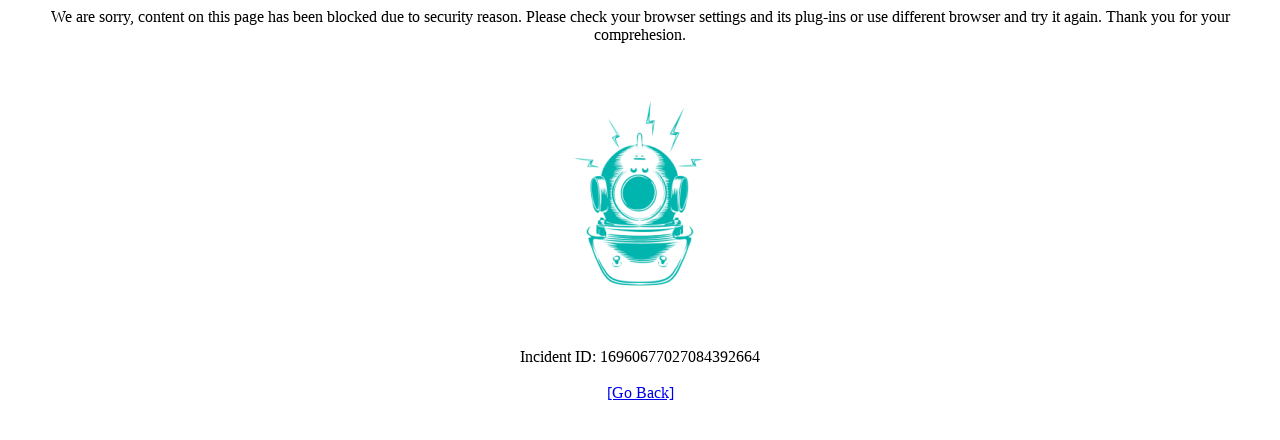

--- FILE ---
content_type: text/html; charset=utf-8
request_url: https://training.alef.com/sk/implementing-secure-solutions-with-virtual-private-networks.p21121.html
body_size: 28852
content:
<html><head><title>Request Rejected</title></head><body><html>
<head>
<title>Service Unavailable</title>
</head>
<body>
<p style="text-align: center;">We are sorry, content on this page has been blocked due to security reason. Please check your browser settings and its plug-ins or use different browser and try it again. Thank you for your comprehesion.</p>
<p style="text-align: center;">&nbsp;</p>
<p style="text-align: center;"><img src="[data-uri]" />

<br><br>
<br><br>Incident ID: 16960677027084392664<br><br><a href='javascript:history.back();'>[Go Back]</a></body></html>